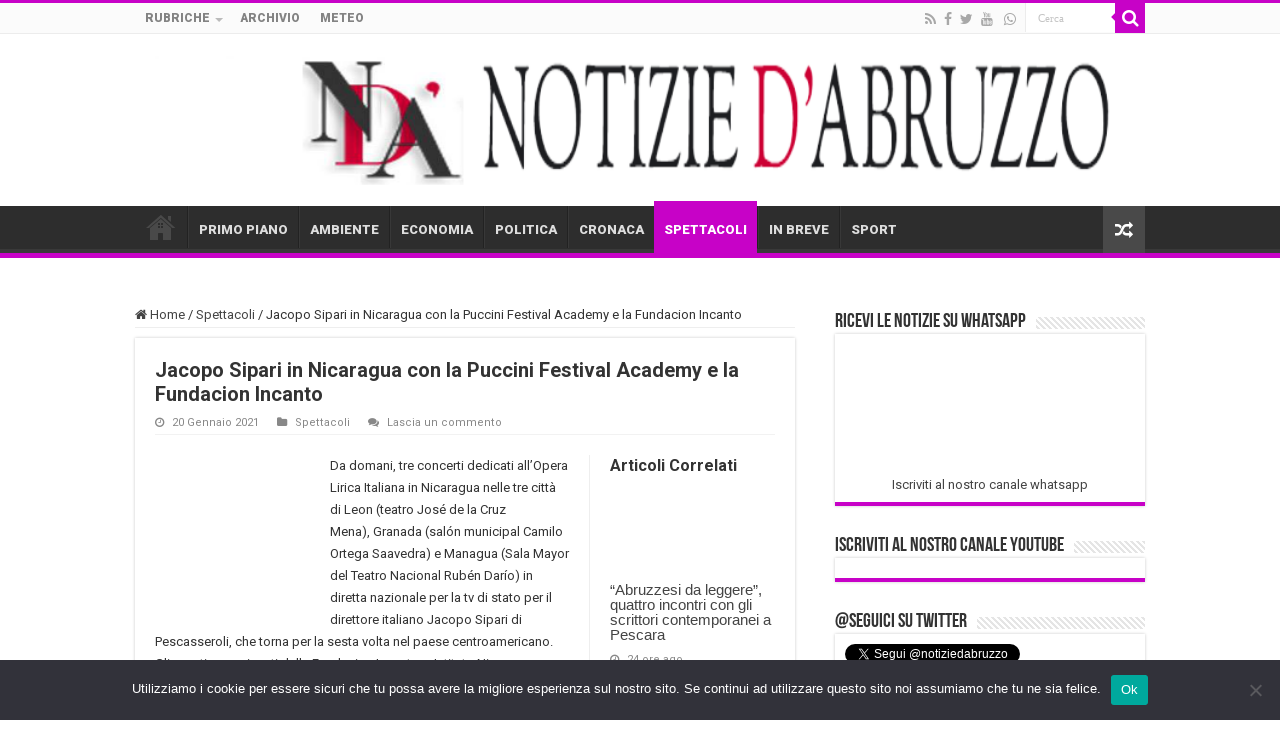

--- FILE ---
content_type: text/html; charset=UTF-8
request_url: https://www.notiziedabruzzo.it/spettacolo-abruzzo/jacopo-sipari-in-nicaragua-con-la-puccini-festival-academy-e-la-fundacion-incanto.html
body_size: 18594
content:
<!DOCTYPE html>
<html lang="it-IT" prefix="og: http://ogp.me/ns#">
<head>
<meta charset="UTF-8" />
<link rel="pingback" href="https://www.notiziedabruzzo.it/xmlrpc.php" />
<title>Jacopo Sipari in Nicaragua con la Puccini Festival Academy e la Fundacion Incanto &#8211; Notizie d&#039;Abruzzo</title>
<meta property="og:title" content="Jacopo Sipari in Nicaragua con la Puccini Festival Academy e la Fundacion Incanto - Notizie d&#039;Abruzzo"/>
<meta property="og:type" content="article"/>
<meta property="og:description" content="Da domani, tre concerti dedicati all’Opera Lirica Italiana in Nicaragua nelle tre città di Leon (tea"/>
<meta property="og:url" content="https://www.notiziedabruzzo.it/spettacolo-abruzzo/jacopo-sipari-in-nicaragua-con-la-puccini-festival-academy-e-la-fundacion-incanto.html"/>
<meta property="og:site_name" content="Notizie d&#039;Abruzzo"/>
<meta property="og:image" content="https://www.notiziedabruzzo.it/wp-content/uploads/2021/01/jacopo_sipari_2.jpg" />
<meta name='robots' content='max-image-preview:large' />
<link rel='dns-prefetch' href='//fonts.googleapis.com' />
<link rel="alternate" type="application/rss+xml" title="Notizie d&#039;Abruzzo &raquo; Feed" href="https://www.notiziedabruzzo.it/feed" />
<link rel="alternate" type="application/rss+xml" title="Notizie d&#039;Abruzzo &raquo; Feed dei commenti" href="https://www.notiziedabruzzo.it/comments/feed" />
<link rel="alternate" type="application/rss+xml" title="Notizie d&#039;Abruzzo &raquo; Jacopo Sipari in Nicaragua con la Puccini Festival Academy e la Fundacion Incanto Feed dei commenti" href="https://www.notiziedabruzzo.it/spettacolo-abruzzo/jacopo-sipari-in-nicaragua-con-la-puccini-festival-academy-e-la-fundacion-incanto.html/feed" />
<link rel="alternate" title="oEmbed (JSON)" type="application/json+oembed" href="https://www.notiziedabruzzo.it/wp-json/oembed/1.0/embed?url=https%3A%2F%2Fwww.notiziedabruzzo.it%2Fspettacolo-abruzzo%2Fjacopo-sipari-in-nicaragua-con-la-puccini-festival-academy-e-la-fundacion-incanto.html" />
<link rel="alternate" title="oEmbed (XML)" type="text/xml+oembed" href="https://www.notiziedabruzzo.it/wp-json/oembed/1.0/embed?url=https%3A%2F%2Fwww.notiziedabruzzo.it%2Fspettacolo-abruzzo%2Fjacopo-sipari-in-nicaragua-con-la-puccini-festival-academy-e-la-fundacion-incanto.html&#038;format=xml" />
<style id='wp-img-auto-sizes-contain-inline-css' type='text/css'>
img:is([sizes=auto i],[sizes^="auto," i]){contain-intrinsic-size:3000px 1500px}
/*# sourceURL=wp-img-auto-sizes-contain-inline-css */
</style>
<link rel='stylesheet' id='dashicons-css' href='https://www.notiziedabruzzo.it/wp-includes/css/dashicons.min.css' type='text/css' media='all' />
<link rel='stylesheet' id='post-views-counter-frontend-css' href='https://www.notiziedabruzzo.it/wp-content/plugins/post-views-counter/css/frontend.css' type='text/css' media='all' />
<style id='wp-emoji-styles-inline-css' type='text/css'>

	img.wp-smiley, img.emoji {
		display: inline !important;
		border: none !important;
		box-shadow: none !important;
		height: 1em !important;
		width: 1em !important;
		margin: 0 0.07em !important;
		vertical-align: -0.1em !important;
		background: none !important;
		padding: 0 !important;
	}
/*# sourceURL=wp-emoji-styles-inline-css */
</style>
<style id='wp-block-library-inline-css' type='text/css'>
:root{--wp-block-synced-color:#7a00df;--wp-block-synced-color--rgb:122,0,223;--wp-bound-block-color:var(--wp-block-synced-color);--wp-editor-canvas-background:#ddd;--wp-admin-theme-color:#007cba;--wp-admin-theme-color--rgb:0,124,186;--wp-admin-theme-color-darker-10:#006ba1;--wp-admin-theme-color-darker-10--rgb:0,107,160.5;--wp-admin-theme-color-darker-20:#005a87;--wp-admin-theme-color-darker-20--rgb:0,90,135;--wp-admin-border-width-focus:2px}@media (min-resolution:192dpi){:root{--wp-admin-border-width-focus:1.5px}}.wp-element-button{cursor:pointer}:root .has-very-light-gray-background-color{background-color:#eee}:root .has-very-dark-gray-background-color{background-color:#313131}:root .has-very-light-gray-color{color:#eee}:root .has-very-dark-gray-color{color:#313131}:root .has-vivid-green-cyan-to-vivid-cyan-blue-gradient-background{background:linear-gradient(135deg,#00d084,#0693e3)}:root .has-purple-crush-gradient-background{background:linear-gradient(135deg,#34e2e4,#4721fb 50%,#ab1dfe)}:root .has-hazy-dawn-gradient-background{background:linear-gradient(135deg,#faaca8,#dad0ec)}:root .has-subdued-olive-gradient-background{background:linear-gradient(135deg,#fafae1,#67a671)}:root .has-atomic-cream-gradient-background{background:linear-gradient(135deg,#fdd79a,#004a59)}:root .has-nightshade-gradient-background{background:linear-gradient(135deg,#330968,#31cdcf)}:root .has-midnight-gradient-background{background:linear-gradient(135deg,#020381,#2874fc)}:root{--wp--preset--font-size--normal:16px;--wp--preset--font-size--huge:42px}.has-regular-font-size{font-size:1em}.has-larger-font-size{font-size:2.625em}.has-normal-font-size{font-size:var(--wp--preset--font-size--normal)}.has-huge-font-size{font-size:var(--wp--preset--font-size--huge)}.has-text-align-center{text-align:center}.has-text-align-left{text-align:left}.has-text-align-right{text-align:right}.has-fit-text{white-space:nowrap!important}#end-resizable-editor-section{display:none}.aligncenter{clear:both}.items-justified-left{justify-content:flex-start}.items-justified-center{justify-content:center}.items-justified-right{justify-content:flex-end}.items-justified-space-between{justify-content:space-between}.screen-reader-text{border:0;clip-path:inset(50%);height:1px;margin:-1px;overflow:hidden;padding:0;position:absolute;width:1px;word-wrap:normal!important}.screen-reader-text:focus{background-color:#ddd;clip-path:none;color:#444;display:block;font-size:1em;height:auto;left:5px;line-height:normal;padding:15px 23px 14px;text-decoration:none;top:5px;width:auto;z-index:100000}html :where(.has-border-color){border-style:solid}html :where([style*=border-top-color]){border-top-style:solid}html :where([style*=border-right-color]){border-right-style:solid}html :where([style*=border-bottom-color]){border-bottom-style:solid}html :where([style*=border-left-color]){border-left-style:solid}html :where([style*=border-width]){border-style:solid}html :where([style*=border-top-width]){border-top-style:solid}html :where([style*=border-right-width]){border-right-style:solid}html :where([style*=border-bottom-width]){border-bottom-style:solid}html :where([style*=border-left-width]){border-left-style:solid}html :where(img[class*=wp-image-]){height:auto;max-width:100%}:where(figure){margin:0 0 1em}html :where(.is-position-sticky){--wp-admin--admin-bar--position-offset:var(--wp-admin--admin-bar--height,0px)}@media screen and (max-width:600px){html :where(.is-position-sticky){--wp-admin--admin-bar--position-offset:0px}}

/*# sourceURL=wp-block-library-inline-css */
</style><style id='wp-block-paragraph-inline-css' type='text/css'>
.is-small-text{font-size:.875em}.is-regular-text{font-size:1em}.is-large-text{font-size:2.25em}.is-larger-text{font-size:3em}.has-drop-cap:not(:focus):first-letter{float:left;font-size:8.4em;font-style:normal;font-weight:100;line-height:.68;margin:.05em .1em 0 0;text-transform:uppercase}body.rtl .has-drop-cap:not(:focus):first-letter{float:none;margin-left:.1em}p.has-drop-cap.has-background{overflow:hidden}:root :where(p.has-background){padding:1.25em 2.375em}:where(p.has-text-color:not(.has-link-color)) a{color:inherit}p.has-text-align-left[style*="writing-mode:vertical-lr"],p.has-text-align-right[style*="writing-mode:vertical-rl"]{rotate:180deg}
/*# sourceURL=https://www.notiziedabruzzo.it/wp-includes/blocks/paragraph/style.min.css */
</style>
<style id='global-styles-inline-css' type='text/css'>
:root{--wp--preset--aspect-ratio--square: 1;--wp--preset--aspect-ratio--4-3: 4/3;--wp--preset--aspect-ratio--3-4: 3/4;--wp--preset--aspect-ratio--3-2: 3/2;--wp--preset--aspect-ratio--2-3: 2/3;--wp--preset--aspect-ratio--16-9: 16/9;--wp--preset--aspect-ratio--9-16: 9/16;--wp--preset--color--black: #000000;--wp--preset--color--cyan-bluish-gray: #abb8c3;--wp--preset--color--white: #ffffff;--wp--preset--color--pale-pink: #f78da7;--wp--preset--color--vivid-red: #cf2e2e;--wp--preset--color--luminous-vivid-orange: #ff6900;--wp--preset--color--luminous-vivid-amber: #fcb900;--wp--preset--color--light-green-cyan: #7bdcb5;--wp--preset--color--vivid-green-cyan: #00d084;--wp--preset--color--pale-cyan-blue: #8ed1fc;--wp--preset--color--vivid-cyan-blue: #0693e3;--wp--preset--color--vivid-purple: #9b51e0;--wp--preset--gradient--vivid-cyan-blue-to-vivid-purple: linear-gradient(135deg,rgb(6,147,227) 0%,rgb(155,81,224) 100%);--wp--preset--gradient--light-green-cyan-to-vivid-green-cyan: linear-gradient(135deg,rgb(122,220,180) 0%,rgb(0,208,130) 100%);--wp--preset--gradient--luminous-vivid-amber-to-luminous-vivid-orange: linear-gradient(135deg,rgb(252,185,0) 0%,rgb(255,105,0) 100%);--wp--preset--gradient--luminous-vivid-orange-to-vivid-red: linear-gradient(135deg,rgb(255,105,0) 0%,rgb(207,46,46) 100%);--wp--preset--gradient--very-light-gray-to-cyan-bluish-gray: linear-gradient(135deg,rgb(238,238,238) 0%,rgb(169,184,195) 100%);--wp--preset--gradient--cool-to-warm-spectrum: linear-gradient(135deg,rgb(74,234,220) 0%,rgb(151,120,209) 20%,rgb(207,42,186) 40%,rgb(238,44,130) 60%,rgb(251,105,98) 80%,rgb(254,248,76) 100%);--wp--preset--gradient--blush-light-purple: linear-gradient(135deg,rgb(255,206,236) 0%,rgb(152,150,240) 100%);--wp--preset--gradient--blush-bordeaux: linear-gradient(135deg,rgb(254,205,165) 0%,rgb(254,45,45) 50%,rgb(107,0,62) 100%);--wp--preset--gradient--luminous-dusk: linear-gradient(135deg,rgb(255,203,112) 0%,rgb(199,81,192) 50%,rgb(65,88,208) 100%);--wp--preset--gradient--pale-ocean: linear-gradient(135deg,rgb(255,245,203) 0%,rgb(182,227,212) 50%,rgb(51,167,181) 100%);--wp--preset--gradient--electric-grass: linear-gradient(135deg,rgb(202,248,128) 0%,rgb(113,206,126) 100%);--wp--preset--gradient--midnight: linear-gradient(135deg,rgb(2,3,129) 0%,rgb(40,116,252) 100%);--wp--preset--font-size--small: 13px;--wp--preset--font-size--medium: 20px;--wp--preset--font-size--large: 36px;--wp--preset--font-size--x-large: 42px;--wp--preset--spacing--20: 0.44rem;--wp--preset--spacing--30: 0.67rem;--wp--preset--spacing--40: 1rem;--wp--preset--spacing--50: 1.5rem;--wp--preset--spacing--60: 2.25rem;--wp--preset--spacing--70: 3.38rem;--wp--preset--spacing--80: 5.06rem;--wp--preset--shadow--natural: 6px 6px 9px rgba(0, 0, 0, 0.2);--wp--preset--shadow--deep: 12px 12px 50px rgba(0, 0, 0, 0.4);--wp--preset--shadow--sharp: 6px 6px 0px rgba(0, 0, 0, 0.2);--wp--preset--shadow--outlined: 6px 6px 0px -3px rgb(255, 255, 255), 6px 6px rgb(0, 0, 0);--wp--preset--shadow--crisp: 6px 6px 0px rgb(0, 0, 0);}:where(.is-layout-flex){gap: 0.5em;}:where(.is-layout-grid){gap: 0.5em;}body .is-layout-flex{display: flex;}.is-layout-flex{flex-wrap: wrap;align-items: center;}.is-layout-flex > :is(*, div){margin: 0;}body .is-layout-grid{display: grid;}.is-layout-grid > :is(*, div){margin: 0;}:where(.wp-block-columns.is-layout-flex){gap: 2em;}:where(.wp-block-columns.is-layout-grid){gap: 2em;}:where(.wp-block-post-template.is-layout-flex){gap: 1.25em;}:where(.wp-block-post-template.is-layout-grid){gap: 1.25em;}.has-black-color{color: var(--wp--preset--color--black) !important;}.has-cyan-bluish-gray-color{color: var(--wp--preset--color--cyan-bluish-gray) !important;}.has-white-color{color: var(--wp--preset--color--white) !important;}.has-pale-pink-color{color: var(--wp--preset--color--pale-pink) !important;}.has-vivid-red-color{color: var(--wp--preset--color--vivid-red) !important;}.has-luminous-vivid-orange-color{color: var(--wp--preset--color--luminous-vivid-orange) !important;}.has-luminous-vivid-amber-color{color: var(--wp--preset--color--luminous-vivid-amber) !important;}.has-light-green-cyan-color{color: var(--wp--preset--color--light-green-cyan) !important;}.has-vivid-green-cyan-color{color: var(--wp--preset--color--vivid-green-cyan) !important;}.has-pale-cyan-blue-color{color: var(--wp--preset--color--pale-cyan-blue) !important;}.has-vivid-cyan-blue-color{color: var(--wp--preset--color--vivid-cyan-blue) !important;}.has-vivid-purple-color{color: var(--wp--preset--color--vivid-purple) !important;}.has-black-background-color{background-color: var(--wp--preset--color--black) !important;}.has-cyan-bluish-gray-background-color{background-color: var(--wp--preset--color--cyan-bluish-gray) !important;}.has-white-background-color{background-color: var(--wp--preset--color--white) !important;}.has-pale-pink-background-color{background-color: var(--wp--preset--color--pale-pink) !important;}.has-vivid-red-background-color{background-color: var(--wp--preset--color--vivid-red) !important;}.has-luminous-vivid-orange-background-color{background-color: var(--wp--preset--color--luminous-vivid-orange) !important;}.has-luminous-vivid-amber-background-color{background-color: var(--wp--preset--color--luminous-vivid-amber) !important;}.has-light-green-cyan-background-color{background-color: var(--wp--preset--color--light-green-cyan) !important;}.has-vivid-green-cyan-background-color{background-color: var(--wp--preset--color--vivid-green-cyan) !important;}.has-pale-cyan-blue-background-color{background-color: var(--wp--preset--color--pale-cyan-blue) !important;}.has-vivid-cyan-blue-background-color{background-color: var(--wp--preset--color--vivid-cyan-blue) !important;}.has-vivid-purple-background-color{background-color: var(--wp--preset--color--vivid-purple) !important;}.has-black-border-color{border-color: var(--wp--preset--color--black) !important;}.has-cyan-bluish-gray-border-color{border-color: var(--wp--preset--color--cyan-bluish-gray) !important;}.has-white-border-color{border-color: var(--wp--preset--color--white) !important;}.has-pale-pink-border-color{border-color: var(--wp--preset--color--pale-pink) !important;}.has-vivid-red-border-color{border-color: var(--wp--preset--color--vivid-red) !important;}.has-luminous-vivid-orange-border-color{border-color: var(--wp--preset--color--luminous-vivid-orange) !important;}.has-luminous-vivid-amber-border-color{border-color: var(--wp--preset--color--luminous-vivid-amber) !important;}.has-light-green-cyan-border-color{border-color: var(--wp--preset--color--light-green-cyan) !important;}.has-vivid-green-cyan-border-color{border-color: var(--wp--preset--color--vivid-green-cyan) !important;}.has-pale-cyan-blue-border-color{border-color: var(--wp--preset--color--pale-cyan-blue) !important;}.has-vivid-cyan-blue-border-color{border-color: var(--wp--preset--color--vivid-cyan-blue) !important;}.has-vivid-purple-border-color{border-color: var(--wp--preset--color--vivid-purple) !important;}.has-vivid-cyan-blue-to-vivid-purple-gradient-background{background: var(--wp--preset--gradient--vivid-cyan-blue-to-vivid-purple) !important;}.has-light-green-cyan-to-vivid-green-cyan-gradient-background{background: var(--wp--preset--gradient--light-green-cyan-to-vivid-green-cyan) !important;}.has-luminous-vivid-amber-to-luminous-vivid-orange-gradient-background{background: var(--wp--preset--gradient--luminous-vivid-amber-to-luminous-vivid-orange) !important;}.has-luminous-vivid-orange-to-vivid-red-gradient-background{background: var(--wp--preset--gradient--luminous-vivid-orange-to-vivid-red) !important;}.has-very-light-gray-to-cyan-bluish-gray-gradient-background{background: var(--wp--preset--gradient--very-light-gray-to-cyan-bluish-gray) !important;}.has-cool-to-warm-spectrum-gradient-background{background: var(--wp--preset--gradient--cool-to-warm-spectrum) !important;}.has-blush-light-purple-gradient-background{background: var(--wp--preset--gradient--blush-light-purple) !important;}.has-blush-bordeaux-gradient-background{background: var(--wp--preset--gradient--blush-bordeaux) !important;}.has-luminous-dusk-gradient-background{background: var(--wp--preset--gradient--luminous-dusk) !important;}.has-pale-ocean-gradient-background{background: var(--wp--preset--gradient--pale-ocean) !important;}.has-electric-grass-gradient-background{background: var(--wp--preset--gradient--electric-grass) !important;}.has-midnight-gradient-background{background: var(--wp--preset--gradient--midnight) !important;}.has-small-font-size{font-size: var(--wp--preset--font-size--small) !important;}.has-medium-font-size{font-size: var(--wp--preset--font-size--medium) !important;}.has-large-font-size{font-size: var(--wp--preset--font-size--large) !important;}.has-x-large-font-size{font-size: var(--wp--preset--font-size--x-large) !important;}
/*# sourceURL=global-styles-inline-css */
</style>

<style id='classic-theme-styles-inline-css' type='text/css'>
/*! This file is auto-generated */
.wp-block-button__link{color:#fff;background-color:#32373c;border-radius:9999px;box-shadow:none;text-decoration:none;padding:calc(.667em + 2px) calc(1.333em + 2px);font-size:1.125em}.wp-block-file__button{background:#32373c;color:#fff;text-decoration:none}
/*# sourceURL=/wp-includes/css/classic-themes.min.css */
</style>
<link rel='stylesheet' id='cookie-notice-front-css' href='https://www.notiziedabruzzo.it/wp-content/plugins/cookie-notice/css/front.min.css' type='text/css' media='all' />
<link rel='stylesheet' id='tie-style-css' href='https://www.notiziedabruzzo.it/wp-content/themes/sahifa/style.css' type='text/css' media='all' />
<link rel='stylesheet' id='tie-ilightbox-skin-css' href='https://www.notiziedabruzzo.it/wp-content/themes/sahifa/css/ilightbox/dark-skin/skin.css' type='text/css' media='all' />
<link rel='stylesheet' id='Roboto-css' href='https://fonts.googleapis.com/css?family=Roboto%3A100%2C100italic%2C300%2C300italic%2Cregular%2Citalic%2C500%2C500italic%2C700%2C700italic%2C900%2C900italic' type='text/css' media='all' />
<script type="text/javascript" src="https://www.notiziedabruzzo.it/wp-includes/js/jquery/jquery.min.js" id="jquery-core-js"></script>
<script type="text/javascript" src="https://www.notiziedabruzzo.it/wp-includes/js/jquery/jquery-migrate.min.js" id="jquery-migrate-js"></script>
<script type="text/javascript" id="cforms2-js-extra">
/* <![CDATA[ */
var cforms2_ajax = {"url":"https://www.notiziedabruzzo.it/wp-admin/admin-ajax.php","nonces":{"submitcform":"eee4bd305a"}};
//# sourceURL=cforms2-js-extra
/* ]]> */
</script>
<script type="text/javascript" src="https://www.notiziedabruzzo.it/wp-content/plugins/cforms2/js/cforms.js" id="cforms2-js"></script>
<script type="text/javascript" id="cookie-notice-front-js-before">
/* <![CDATA[ */
var cnArgs = {"ajaxUrl":"https:\/\/www.notiziedabruzzo.it\/wp-admin\/admin-ajax.php","nonce":"a367cc8ceb","hideEffect":"fade","position":"bottom","onScroll":false,"onScrollOffset":100,"onClick":false,"cookieName":"cookie_notice_accepted","cookieTime":2592000,"cookieTimeRejected":2592000,"globalCookie":false,"redirection":false,"cache":false,"revokeCookies":false,"revokeCookiesOpt":"automatic"};

//# sourceURL=cookie-notice-front-js-before
/* ]]> */
</script>
<script type="text/javascript" src="https://www.notiziedabruzzo.it/wp-content/plugins/cookie-notice/js/front.min.js" id="cookie-notice-front-js"></script>
<link rel="https://api.w.org/" href="https://www.notiziedabruzzo.it/wp-json/" /><link rel="alternate" title="JSON" type="application/json" href="https://www.notiziedabruzzo.it/wp-json/wp/v2/posts/35257" /><link rel="EditURI" type="application/rsd+xml" title="RSD" href="https://www.notiziedabruzzo.it/xmlrpc.php?rsd" />
<meta name="generator" content="WordPress 6.9" />
<link rel="canonical" href="https://www.notiziedabruzzo.it/spettacolo-abruzzo/jacopo-sipari-in-nicaragua-con-la-puccini-festival-academy-e-la-fundacion-incanto.html" />
<link rel='shortlink' href='https://www.notiziedabruzzo.it/?p=35257' />
<link rel="shortcut icon" href="https://www.notiziedabruzzo.it/wp-content/uploads/2020/06/favicon.ico" title="Favicon" />
<!--[if IE]>
<script type="text/javascript">jQuery(document).ready(function (){ jQuery(".menu-item").has("ul").children("a").attr("aria-haspopup", "true");});</script>
<![endif]-->
<!--[if lt IE 9]>
<script src="https://www.notiziedabruzzo.it/wp-content/themes/sahifa/js/html5.js"></script>
<script src="https://www.notiziedabruzzo.it/wp-content/themes/sahifa/js/selectivizr-min.js"></script>
<![endif]-->
<!--[if IE 9]>
<link rel="stylesheet" type="text/css" media="all" href="https://www.notiziedabruzzo.it/wp-content/themes/sahifa/css/ie9.css" />
<![endif]-->
<!--[if IE 8]>
<link rel="stylesheet" type="text/css" media="all" href="https://www.notiziedabruzzo.it/wp-content/themes/sahifa/css/ie8.css" />
<![endif]-->
<!--[if IE 7]>
<link rel="stylesheet" type="text/css" media="all" href="https://www.notiziedabruzzo.it/wp-content/themes/sahifa/css/ie7.css" />
<![endif]-->

<meta http-equiv="X-UA-Compatible" content="IE=edge,chrome=1" />
<meta name="viewport" content="width=device-width, initial-scale=1.0" />
<link rel="apple-touch-icon" sizes="144x144" href="https://www.notiziedabruzzo.it/wp-content/uploads/2020/06/apple-touch-icon.png" />
<link rel="apple-touch-icon" sizes="120x120" href="https://www.notiziedabruzzo.it/wp-content/uploads/2020/06/apple-touch-icon.png" />
<link rel="apple-touch-icon" sizes="72x72" href="https://www.notiziedabruzzo.it/wp-content/uploads/2020/06/apple-touch-icon.png" />
<link rel="apple-touch-icon" href="https://www.notiziedabruzzo.it/wp-content/uploads/2020/06/apple-touch-icon.png" />

<script id="mcjs">!function(c,h,i,m,p){m=c.createElement(h),p=c.getElementsByTagName(h)[0],m.async=1,m.src=i,p.parentNode.insertBefore(m,p)}(document,"script","https://chimpstatic.com/mcjs-connected/js/users/80defedd921822aba5d79a2aa/2abef4dea5cf92cc075061498.js");</script>

<style type="text/css" media="screen">

body{
	font-family: 'Roboto';
}
.top-nav, .top-nav ul li a {
	font-family: 'Roboto';
	font-weight: bolder;
}
#main-nav, #main-nav ul li a{
	font-family: 'Roboto';
	font-weight: bolder;
}
.breaking-news span.breaking-news-title{
	font-family: 'Roboto';
	font-weight: bolder;
}
.page-title{
	font-family: 'Roboto';
	font-size : 12px;
	font-weight: bolder;
}
.post-title{
	font-family: 'Roboto';
	font-size : 12px;
	font-weight: bold;
	font-style: normal;
}
h2.post-box-title, h2.post-box-title a{
	font-family: 'Roboto';
	font-weight: bold;
}
h3.post-box-title, h3.post-box-title a{
	font-family: 'Roboto';
	font-weight: bold;
}
body.single .entry, body.page .entry{
	font-family: 'Roboto';
	font-weight: normal;
}
#featured-posts .featured-title h2 a{
	font-family: 'Roboto';
	font-weight: bolder;
}
.ei-title h2, .slider-caption h2 a, .content .slider-caption h2 a, .slider-caption h2, .content .slider-caption h2, .content .ei-title h2{
	font-weight: bold;
	font-style: normal;
}
.cat-box-title h2, .cat-box-title h2 a, .block-head h3, #respond h3, #comments-title, h2.review-box-header, .woocommerce-tabs .entry-content h2, .woocommerce .related.products h2, .entry .woocommerce h2, .woocommerce-billing-fields h3, .woocommerce-shipping-fields h3, #order_review_heading, #bbpress-forums fieldset.bbp-form legend, #buddypress .item-body h4, #buddypress #item-body h4{
	font-family: 'Roboto';
	font-size : 16px;
	font-weight: bolder;
}
#main-nav,
.cat-box-content,
#sidebar .widget-container,
.post-listing,
#commentform {
	border-bottom-color: #db483d;
}

.search-block .search-button,
#topcontrol,
#main-nav ul li.current-menu-item a,
#main-nav ul li.current-menu-item a:hover,
#main-nav ul li.current_page_parent a,
#main-nav ul li.current_page_parent a:hover,
#main-nav ul li.current-menu-parent a,
#main-nav ul li.current-menu-parent a:hover,
#main-nav ul li.current-page-ancestor a,
#main-nav ul li.current-page-ancestor a:hover,
.pagination span.current,
.share-post span.share-text,
.flex-control-paging li a.flex-active,
.ei-slider-thumbs li.ei-slider-element,
.review-percentage .review-item span span,
.review-final-score,
.button,
a.button,
a.more-link,
#main-content input[type="submit"],
.form-submit #submit,
#login-form .login-button,
.widget-feedburner .feedburner-subscribe,
input[type="submit"],
#buddypress button,
#buddypress a.button,
#buddypress input[type=submit],
#buddypress input[type=reset],
#buddypress ul.button-nav li a,
#buddypress div.generic-button a,
#buddypress .comment-reply-link,
#buddypress div.item-list-tabs ul li a span,
#buddypress div.item-list-tabs ul li.selected a,
#buddypress div.item-list-tabs ul li.current a,
#buddypress #members-directory-form div.item-list-tabs ul li.selected span,
#members-list-options a.selected,
#groups-list-options a.selected,
body.dark-skin #buddypress div.item-list-tabs ul li a span,
body.dark-skin #buddypress div.item-list-tabs ul li.selected a,
body.dark-skin #buddypress div.item-list-tabs ul li.current a,
body.dark-skin #members-list-options a.selected,
body.dark-skin #groups-list-options a.selected,
.search-block-large .search-button,
#featured-posts .flex-next:hover,
#featured-posts .flex-prev:hover,
a.tie-cart span.shooping-count,
.woocommerce span.onsale,
.woocommerce-page span.onsale ,
.woocommerce .widget_price_filter .ui-slider .ui-slider-handle,
.woocommerce-page .widget_price_filter .ui-slider .ui-slider-handle,
#check-also-close,
a.post-slideshow-next,
a.post-slideshow-prev,
.widget_price_filter .ui-slider .ui-slider-handle,
.quantity .minus:hover,
.quantity .plus:hover,
.mejs-container .mejs-controls .mejs-time-rail .mejs-time-current,
#reading-position-indicator  {
	background-color:#db483d;
}

::-webkit-scrollbar-thumb{
	background-color:#db483d !important;
}

#theme-footer,
#theme-header,
.top-nav ul li.current-menu-item:before,
#main-nav .menu-sub-content ,
#main-nav ul ul,
#check-also-box {
	border-top-color: #db483d;
}

.search-block:after {
	border-right-color:#db483d;
}

body.rtl .search-block:after {
	border-left-color:#db483d;
}

#main-nav ul > li.menu-item-has-children:hover > a:after,
#main-nav ul > li.mega-menu:hover > a:after {
	border-color:transparent transparent #db483d;
}

.widget.timeline-posts li a:hover,
.widget.timeline-posts li a:hover span.tie-date {
	color: #db483d;
}

.widget.timeline-posts li a:hover span.tie-date:before {
	background: #db483d;
	border-color: #db483d;
}

#order_review,
#order_review_heading {
	border-color: #db483d;
}


.social-icons.social-colored .fa-whatsapp:before {
	background: #4ea100 ;
}

.tie-cat-20 a.more-link {background-color:#028c2b;}
.tie-cat-20 .cat-box-content {border-bottom-color:#028c2b; }
			
.tie-cat-10 a.more-link {background-color:#ff6e0d;}
.tie-cat-10 .cat-box-content {border-bottom-color:#ff6e0d; }
			
.tie-cat-3 a.more-link {background-color:#3666f7;}
.tie-cat-3 .cat-box-content {border-bottom-color:#3666f7; }
			
.tie-cat-6 a.more-link {background-color:#ebbe09;}
.tie-cat-6 .cat-box-content {border-bottom-color:#ebbe09; }
			
.tie-cat-12 a.more-link {background-color:#c702c7;}
.tie-cat-12 .cat-box-content {border-bottom-color:#c702c7; }
			
.tie-cat-5 a.more-link {background-color:#d44508;}
.tie-cat-5 .cat-box-content {border-bottom-color:#d44508; }
			
.tie-cat-2 a.more-link {background-color:#25b0fa;}
.tie-cat-2 .cat-box-content {border-bottom-color:#25b0fa; }
			
.tie-cat-37 a.more-link {background-color:#f09ef0;}
.tie-cat-37 .cat-box-content {border-bottom-color:#f09ef0; }
			
.tie-cat-17 a.more-link {background-color:#f09ef0;}
.tie-cat-17 .cat-box-content {border-bottom-color:#f09ef0; }
			#main-nav,
.cat-box-content,
#sidebar .widget-container,
.post-listing,
#commentform {
	border-bottom-color: #c702c7;
}

.search-block .search-button,
#topcontrol,
#main-nav ul li.current-menu-item a,
#main-nav ul li.current-menu-item a:hover,
#main-nav ul li.current_page_parent a,
#main-nav ul li.current_page_parent a:hover,
#main-nav ul li.current-menu-parent a,
#main-nav ul li.current-menu-parent a:hover,
#main-nav ul li.current-page-ancestor a,
#main-nav ul li.current-page-ancestor a:hover,
.pagination span.current,
.share-post span.share-text,
.flex-control-paging li a.flex-active,
.ei-slider-thumbs li.ei-slider-element,
.review-percentage .review-item span span,
.review-final-score,
.button,
a.button,
a.more-link,
#main-content input[type="submit"],
.form-submit #submit,
#login-form .login-button,
.widget-feedburner .feedburner-subscribe,
input[type="submit"],
#buddypress button,
#buddypress a.button,
#buddypress input[type=submit],
#buddypress input[type=reset],
#buddypress ul.button-nav li a,
#buddypress div.generic-button a,
#buddypress .comment-reply-link,
#buddypress div.item-list-tabs ul li a span,
#buddypress div.item-list-tabs ul li.selected a,
#buddypress div.item-list-tabs ul li.current a,
#buddypress #members-directory-form div.item-list-tabs ul li.selected span,
#members-list-options a.selected,
#groups-list-options a.selected,
body.dark-skin #buddypress div.item-list-tabs ul li a span,
body.dark-skin #buddypress div.item-list-tabs ul li.selected a,
body.dark-skin #buddypress div.item-list-tabs ul li.current a,
body.dark-skin #members-list-options a.selected,
body.dark-skin #groups-list-options a.selected,
.search-block-large .search-button,
#featured-posts .flex-next:hover,
#featured-posts .flex-prev:hover,
a.tie-cart span.shooping-count,
.woocommerce span.onsale,
.woocommerce-page span.onsale ,
.woocommerce .widget_price_filter .ui-slider .ui-slider-handle,
.woocommerce-page .widget_price_filter .ui-slider .ui-slider-handle,
#check-also-close,
a.post-slideshow-next,
a.post-slideshow-prev,
.widget_price_filter .ui-slider .ui-slider-handle,
.quantity .minus:hover,
.quantity .plus:hover,
.mejs-container .mejs-controls .mejs-time-rail .mejs-time-current,
#reading-position-indicator  {
	background-color:#c702c7;
}

::-webkit-scrollbar-thumb{
	background-color:#c702c7 !important;
}

#theme-footer,
#theme-header,
.top-nav ul li.current-menu-item:before,
#main-nav .menu-sub-content ,
#main-nav ul ul,
#check-also-box {
	border-top-color: #c702c7;
}

.search-block:after {
	border-right-color:#c702c7;
}

body.rtl .search-block:after {
	border-left-color:#c702c7;
}

#main-nav ul > li.menu-item-has-children:hover > a:after,
#main-nav ul > li.mega-menu:hover > a:after {
	border-color:transparent transparent #c702c7;
}

.widget.timeline-posts li a:hover,
.widget.timeline-posts li a:hover span.tie-date {
	color: #c702c7;
}

.widget.timeline-posts li a:hover span.tie-date:before {
	background: #c702c7;
	border-color: #c702c7;
}

#order_review,
#order_review_heading {
	border-color: #c702c7;
}


#nav_menu-2,
#nav_menu-3
{
 text-transform: uppercase;
}

.footer-bottom .alignleft
{
  line-height: 140%;
}

::selection {
    background: #78b82a;
}

.column2 li.other-news, .list-box li.other-news,
.wide-box li {
    border-bottom: 1px solid #666;
}

#theme-header.full-logo .logo {
    margin: 20px !important;
}
.cat-box-title h2 {
  float: none;
  text-align: center;
  text-transform: uppercase;
  font-size:20px;
}
#custom_html-3
{
 text-align:center;
}
.post-title
{
 font-size:20px;
}

.social-icons.social-colored .fa-linkedin::before, .social-linkedin, .author-social a.social-linkedin:hover {
    background: #4ea100;
}</style>

		<script type="text/javascript">
			/* <![CDATA[ */
				var sf_position = '0';
				var sf_templates = "<a href=\"{search_url_escaped}\">Guarda tutti i risultati<\/a>";
				var sf_input = '.search-live';
				jQuery(document).ready(function(){
					jQuery(sf_input).ajaxyLiveSearch({"expand":false,"searchUrl":"https:\/\/www.notiziedabruzzo.it\/?s=%s","text":"Search","delay":500,"iwidth":180,"width":315,"ajaxUrl":"https:\/\/www.notiziedabruzzo.it\/wp-admin\/admin-ajax.php","rtl":0});
					jQuery(".live-search_ajaxy-selective-input").keyup(function() {
						var width = jQuery(this).val().length * 8;
						if(width < 50) {
							width = 50;
						}
						jQuery(this).width(width);
					});
					jQuery(".live-search_ajaxy-selective-search").click(function() {
						jQuery(this).find(".live-search_ajaxy-selective-input").focus();
					});
					jQuery(".live-search_ajaxy-selective-close").click(function() {
						jQuery(this).parent().remove();
					});
				});
			/* ]]> */
		</script>
		<noscript><style>.lazyload[data-src]{display:none !important;}</style></noscript><style>.lazyload{background-image:none !important;}.lazyload:before{background-image:none !important;}</style>
<!-- Matomo -->
<script>
  var _paq = window._paq = window._paq || [];
  /* tracker methods like "setCustomDimension" should be called before "trackPageView" */
  _paq.push(['trackPageView']);
  _paq.push(['enableLinkTracking']);
  (function() {
    var u="//met.gianlucascerni.net/";
    _paq.push(['setTrackerUrl', u+'matomo.php']);
    _paq.push(['setSiteId', '1']);
    var d=document, g=d.createElement('script'), s=d.getElementsByTagName('script')[0];
    g.async=true; g.src=u+'matomo.js'; s.parentNode.insertBefore(g,s);
  })();
</script>
<!-- End Matomo Code -->

</head>
<body id="top" class="wp-singular post-template-default single single-post postid-35257 single-format-standard wp-theme-sahifa cookies-not-set lazy-enabled">

<div class="wrapper-outer">

	<div class="background-cover"></div>

	<aside id="slide-out">

			<div class="search-mobile">
			<form method="get" id="searchform-mobile" action="https://www.notiziedabruzzo.it/">
				<button class="search-button" type="submit" value="Cerca"><i class="fa fa-search"></i></button>
				<input type="text" id="s-mobile" name="s" title="Cerca" value="Cerca" onfocus="if (this.value == 'Cerca') {this.value = '';}" onblur="if (this.value == '') {this.value = 'Cerca';}"  />
			</form>
		</div><!-- .search-mobile /-->
	
			<div class="social-icons">
		<a class="ttip-none" title="Rss" href="https://www.notiziedabruzzo.it/feed" target="_blank"><i class="fa fa-rss"></i></a><a class="ttip-none" title="Facebook" href="https://www.facebook.com/notiziedabruzzo/" target="_blank"><i class="fa fa-facebook"></i></a><a class="ttip-none" title="Twitter" href="https://twitter.com/notiziedabruzzo" target="_blank"><i class="fa fa-twitter"></i></a><a class="ttip-none" title="Youtube" href="https://www.youtube.com/channel/UCGxTt92Gl_t1Bf0H5Cafhjw" target="_blank"><i class="fa fa-youtube"></i></a>
		<a class="ttip-none"  title="Ricevi notizie via Whatsapp" href="https://www.notiziedabruzzo.it/iscriviti-al-gruppo-whatsapp" target="_blank"><i class="fa fa-whatsapp"></i></a>	</div>

	
		<div id="mobile-menu" ></div>
	</aside><!-- #slide-out /-->

		<div id="wrapper" class="wide-layout">
		<div class="inner-wrapper">

		<header id="theme-header" class="theme-header full-logo">
						<div id="top-nav" class="top-nav">
				<div class="container">

			
				<div class="top-menu"><ul id="menu-top-menu" class="menu"><li id="menu-item-22936" class="menu-item menu-item-type-custom menu-item-object-custom menu-item-has-children menu-item-22936"><a href="#">RUBRICHE</a>
<ul class="sub-menu">
	<li id="menu-item-23117" class="menu-item menu-item-type-taxonomy menu-item-object-category menu-item-23117"><a href="https://www.notiziedabruzzo.it/cat/medicina-umana-salvare-la-memoria">MEDICINA UMANA, SALVARE LA MEMORIA</a></li>
	<li id="menu-item-23113" class="menu-item menu-item-type-taxonomy menu-item-object-category menu-item-23113"><a href="https://www.notiziedabruzzo.it/cat/storie">LE STORIE</a></li>
	<li id="menu-item-23114" class="menu-item menu-item-type-taxonomy menu-item-object-category menu-item-23114"><a href="https://www.notiziedabruzzo.it/cat/idee">LE IDEE</a></li>
	<li id="menu-item-23112" class="menu-item menu-item-type-taxonomy menu-item-object-category menu-item-23112"><a href="https://www.notiziedabruzzo.it/cat/osservatorio">L&#8217;OSSERVATORIO</a></li>
	<li id="menu-item-23118" class="menu-item menu-item-type-taxonomy menu-item-object-category menu-item-23118"><a href="https://www.notiziedabruzzo.it/cat/incredibile-ma-vero">INCREDIBILE MA VERO</a></li>
	<li id="menu-item-23116" class="menu-item menu-item-type-taxonomy menu-item-object-category menu-item-23116"><a href="https://www.notiziedabruzzo.it/cat/difesa-degli-animali">LA NOSTRA ARCA</a></li>
</ul>
</li>
<li id="menu-item-23120" class="menu-item menu-item-type-custom menu-item-object-custom menu-item-23120"><a href="https://archivio.notiziedabruzzo.it/">ARCHIVIO</a></li>
<li id="menu-item-23119" class="menu-item menu-item-type-custom menu-item-object-custom menu-item-23119"><a href="https://www.ilmeteo.it/meteo/Pescara">METEO</a></li>
</ul></div>
						<div class="search-block">
						<form method="get" id="searchform-header" action="https://www.notiziedabruzzo.it/">
							<button class="search-button" type="submit" value="Cerca"><i class="fa fa-search"></i></button>
							<input class="search-live" type="text" id="s-header" name="s" title="Cerca" value="Cerca" onfocus="if (this.value == 'Cerca') {this.value = '';}" onblur="if (this.value == '') {this.value = 'Cerca';}"  />
						</form>
					</div><!-- .search-block /-->
			<div class="social-icons">
		<a class="ttip-none" title="Rss" href="https://www.notiziedabruzzo.it/feed" target="_blank"><i class="fa fa-rss"></i></a><a class="ttip-none" title="Facebook" href="https://www.facebook.com/notiziedabruzzo/" target="_blank"><i class="fa fa-facebook"></i></a><a class="ttip-none" title="Twitter" href="https://twitter.com/notiziedabruzzo" target="_blank"><i class="fa fa-twitter"></i></a><a class="ttip-none" title="Youtube" href="https://www.youtube.com/channel/UCGxTt92Gl_t1Bf0H5Cafhjw" target="_blank"><i class="fa fa-youtube"></i></a>
		<a class="ttip-none"  title="Ricevi notizie via Whatsapp" href="https://www.notiziedabruzzo.it/iscriviti-al-gruppo-whatsapp" target="_blank"><i class="fa fa-whatsapp"></i></a>	</div>

	
	
				</div><!-- .container /-->
			</div><!-- .top-menu /-->
			
		<div class="header-content">

					<a id="slide-out-open" class="slide-out-open" href="#"><span></span></a>
		
			<div class="logo" style=" margin-top:15px; margin-bottom:15px;">
			<h2>								<a title="Notizie d&#039;Abruzzo" href="https://www.notiziedabruzzo.it/">
					<img src="[data-uri]" alt="Notizie d&#039;Abruzzo" data-src="https://www.notiziedabruzzo.it/wp-content/uploads/2020/07/logo_scritta_notizie-1.png" decoding="async" class="lazyload" /><noscript><img src="https://www.notiziedabruzzo.it/wp-content/uploads/2020/07/logo_scritta_notizie-1.png" alt="Notizie d&#039;Abruzzo" data-eio="l" /></noscript><strong>Notizie d&#039;Abruzzo le notizie della tua regione</strong>
				</a>
			</h2>			</div><!-- .logo /-->
						<div class="clear"></div>

		</div>
													<nav id="main-nav" class="fixed-enabled">
				<div class="container">

				
					<div class="main-menu"><ul id="menu-main-menu" class="menu"><li id="menu-item-22959" class="menu-item menu-item-type-custom menu-item-object-custom menu-item-home menu-item-22959"><a href="https://www.notiziedabruzzo.it">HOME</a></li>
<li id="menu-item-23104" class="menu-item menu-item-type-taxonomy menu-item-object-category menu-item-23104"><a href="https://www.notiziedabruzzo.it/cat/primo-piano">PRIMO PIANO</a></li>
<li id="menu-item-23109" class="menu-item menu-item-type-taxonomy menu-item-object-category menu-item-23109"><a href="https://www.notiziedabruzzo.it/cat/ambiente">AMBIENTE</a></li>
<li id="menu-item-23106" class="menu-item menu-item-type-taxonomy menu-item-object-category menu-item-23106"><a href="https://www.notiziedabruzzo.it/cat/economia-abruzzo">ECONOMIA</a></li>
<li id="menu-item-23096" class="menu-item menu-item-type-taxonomy menu-item-object-category menu-item-23096"><a href="https://www.notiziedabruzzo.it/cat/politica-abruzzo">POLITICA</a></li>
<li id="menu-item-23128" class="menu-item menu-item-type-taxonomy menu-item-object-category menu-item-23128"><a href="https://www.notiziedabruzzo.it/cat/cronaca-abruzzo">CRONACA</a></li>
<li id="menu-item-23110" class="menu-item menu-item-type-taxonomy menu-item-object-category current-post-ancestor current-menu-parent current-post-parent menu-item-23110"><a href="https://www.notiziedabruzzo.it/cat/spettacolo-abruzzo">SPETTACOLI</a></li>
<li id="menu-item-23129" class="menu-item menu-item-type-taxonomy menu-item-object-category menu-item-23129"><a href="https://www.notiziedabruzzo.it/cat/brevi">IN BREVE</a></li>
<li id="menu-item-23130" class="menu-item menu-item-type-taxonomy menu-item-object-category menu-item-23130"><a href="https://www.notiziedabruzzo.it/cat/sport-abruzzo">SPORT</a></li>
</ul></div>										<a href="https://www.notiziedabruzzo.it/?tierand=1" class="random-article ttip" title="Articolo Casuale"><i class="fa fa-random"></i></a>
					
					
				</div>
			</nav><!-- .main-nav /-->
					</header><!-- #header /-->

	
	
	<div id="main-content" class="container">

	
	
	
	
	
	<div class="content">

		
		<nav id="crumbs"><a href="https://www.notiziedabruzzo.it/"><span class="fa fa-home" aria-hidden="true"></span> Home</a><span class="delimiter">/</span><a href="https://www.notiziedabruzzo.it/cat/spettacolo-abruzzo">Spettacoli</a><span class="delimiter">/</span><span class="current">Jacopo Sipari in Nicaragua con la Puccini Festival Academy e la Fundacion Incanto</span></nav><script type="application/ld+json">{"@context":"http:\/\/schema.org","@type":"BreadcrumbList","@id":"#Breadcrumb","itemListElement":[{"@type":"ListItem","position":1,"item":{"name":"Home","@id":"https:\/\/www.notiziedabruzzo.it\/"}},{"@type":"ListItem","position":2,"item":{"name":"Spettacoli","@id":"https:\/\/www.notiziedabruzzo.it\/cat\/spettacolo-abruzzo"}}]}</script>
		

		
		<article class="post-listing post-35257 post type-post status-publish format-standard has-post-thumbnail  category-spettacolo-abruzzo tag-abruzzo tag-jacopo-sipari" id="the-post">
			
			<div class="post-inner">

							<h1 class="name post-title entry-title"><span itemprop="name">Jacopo Sipari in Nicaragua con la Puccini Festival Academy e la Fundacion Incanto</span></h1>

						
<p class="post-meta">
	
		
	<span class="tie-date"><i class="fa fa-clock-o"></i>20 Gennaio 2021</span>	
	<span class="post-cats"><i class="fa fa-folder"></i><a href="https://www.notiziedabruzzo.it/cat/spettacolo-abruzzo" rel="category tag">Spettacoli</a></span>
	
	<span class="post-comments"><i class="fa fa-comments"></i><a href="https://www.notiziedabruzzo.it/spettacolo-abruzzo/jacopo-sipari-in-nicaragua-con-la-puccini-festival-academy-e-la-fundacion-incanto.html#respond">Lascia un commento</a></span>
</p>
<div class="clear"></div>
			
				<div class="entry">
					
						<section id="related_posts">
		<div class="block-head">
			<h3>Articoli Correlati</h3><div class="stripe-line"></div>
		</div>
		<div class="post-listing">
						<div class="related-item">
							
				<div class="post-thumbnail">
					<a href="https://www.notiziedabruzzo.it/spettacolo-abruzzo/abruzzesi-da-leggere-quattro-incontri-con-gli-scrittori-contemporanei-a-pescara.html">
						<img width="310" height="165" src="https://www.notiziedabruzzo.it/wp-content/uploads/2023/09/libri-scuola-310x165.jpeg" class="attachment-tie-medium size-tie-medium wp-post-image" alt="" decoding="async" fetchpriority="high" />						<span class="fa overlay-icon"></span>
					</a>
				</div><!-- post-thumbnail /-->
							
				<h3><a href="https://www.notiziedabruzzo.it/spettacolo-abruzzo/abruzzesi-da-leggere-quattro-incontri-con-gli-scrittori-contemporanei-a-pescara.html" rel="bookmark">“Abruzzesi da leggere”, quattro incontri con gli scrittori contemporanei a Pescara</a></h3>
				<p class="post-meta"><span class="tie-date"><i class="fa fa-clock-o"></i>24 ore ago</span></p>
			</div>
						<div class="related-item">
							
				<div class="post-thumbnail">
					<a href="https://www.notiziedabruzzo.it/spettacolo-abruzzo/i-solisti-aquilani-con-il-pianista-di-sabatino-interpretano-i-percorsi-melodici-a-ritroso.html">
						<img width="310" height="165" src="[data-uri]" class="attachment-tie-medium size-tie-medium wp-post-image lazyload" alt="" decoding="async" data-src="https://www.notiziedabruzzo.it/wp-content/uploads/2024/01/Solisti-Aquilani-ott-2023-310x165.jpg" data-eio-rwidth="310" data-eio-rheight="165" /><noscript><img width="310" height="165" src="https://www.notiziedabruzzo.it/wp-content/uploads/2024/01/Solisti-Aquilani-ott-2023-310x165.jpg" class="attachment-tie-medium size-tie-medium wp-post-image" alt="" decoding="async" data-eio="l" /></noscript>						<span class="fa overlay-icon"></span>
					</a>
				</div><!-- post-thumbnail /-->
							
				<h3><a href="https://www.notiziedabruzzo.it/spettacolo-abruzzo/i-solisti-aquilani-con-il-pianista-di-sabatino-interpretano-i-percorsi-melodici-a-ritroso.html" rel="bookmark">I Solisti Aquilani con il pianista Di Sabatino interpretano i Percorsi melodici a ritroso</a></h3>
				<p class="post-meta"><span class="tie-date"><i class="fa fa-clock-o"></i>1 giorno ago</span></p>
			</div>
						<div class="related-item">
							
				<div class="post-thumbnail">
					<a href="https://www.notiziedabruzzo.it/spettacolo-abruzzo/a-pescara-la-prima-edizione-del-premio-adalgisa-battistelli.html">
						<img width="310" height="165" src="[data-uri]" class="attachment-tie-medium size-tie-medium wp-post-image lazyload" alt="" decoding="async" data-src="https://www.notiziedabruzzo.it/wp-content/uploads/2026/01/Adalgisa-Battistelli-v2-310x165.jpg" data-eio-rwidth="310" data-eio-rheight="165" /><noscript><img width="310" height="165" src="https://www.notiziedabruzzo.it/wp-content/uploads/2026/01/Adalgisa-Battistelli-v2-310x165.jpg" class="attachment-tie-medium size-tie-medium wp-post-image" alt="" decoding="async" data-eio="l" /></noscript>						<span class="fa overlay-icon"></span>
					</a>
				</div><!-- post-thumbnail /-->
							
				<h3><a href="https://www.notiziedabruzzo.it/spettacolo-abruzzo/a-pescara-la-prima-edizione-del-premio-adalgisa-battistelli.html" rel="bookmark">A Pescara la prima edizione del Premio Adalgisa Battistelli</a></h3>
				<p class="post-meta"><span class="tie-date"><i class="fa fa-clock-o"></i>1 giorno ago</span></p>
			</div>
						<div class="clear"></div>
		</div>
	</section>
	
					<p><span id="more-35257"></span></p>
<p><a href="https://www.notiziedabruzzo.it/wp-content/uploads/2021/01/jacopo_sipari_2.jpg"><img decoding="async" class="alignleft size-thumbnail wp-image-34492 lazyload" src="[data-uri]" alt="" width="150" height="150" data-src="https://www.notiziedabruzzo.it/wp-content/uploads/2021/01/jacopo_sipari_2-150x150.jpg" data-eio-rwidth="150" data-eio-rheight="150" /><noscript><img decoding="async" class="alignleft size-thumbnail wp-image-34492" src="https://www.notiziedabruzzo.it/wp-content/uploads/2021/01/jacopo_sipari_2-150x150.jpg" alt="" width="150" height="150" data-eio="l" /></noscript></a>Da domani, tre concerti dedicati all’Opera Lirica Italiana in Nicaragua nelle tre città di Leon (teatro José de la Cruz Mena), Granada (salón municipal Camilo Ortega Saavedra) e Managua (Sala Mayor del Teatro Nacional Rubén Darío) in diretta nazionale per la tv di stato per il direttore italiano Jacopo Sipari di Pescasseroli, che torna per la sesta volta nel paese centroamericano. Gli eventi, organizzati dalla Fundacion Incanto – Istituto Nicaraguense per il Canto, in collaborazione con l’Accademia di Alto Perfezionamento Vocale della Fondazione Festival Pucciniano – Puccini Academy e l’Ambasciata Italiana a Managua manifestano ancora una volta il gran lavoro che in questi anni è stato fatto in Nicaragua per la divulgazione della cultura musicale italiana e concludono un corso di perfezionamento di 10 giorni dedicato al canto, con la guida del M° Claudio Ottino e del pianista M° Andrea Tobia e alla direzione d’orchestra dello stesso Jacopo Sipari.</p>
<p>&#8220;Siamo felici ed entusiasti di poter sviluppare questo lavoro di cui beneficeranno più di 100 talenti nicaraguensi, giovani che si sono formati al Teatro Nazionale Rubén Darío e nella Fundacion Incanto. Questa collaborazione rafforza le capacità del talento nicaraguense tanto da consentire ormai la preparazione di importanti stagioni liriche, ampliate anno dopo anno, con giovani cantanti nicaraguensi e professori d’orchestra locali che hanno enormemente migliorato le proprie abilità grazie alla collaborazione internazionale con il Festival Pucciniano” ha detto il direttore della Fundacion Incanto e tenore M° Laureano Ortega.</p>
<p>“Ogni volta che torno qui – dice Sipari – per me è un enorme momento di gioia. Considero il Nicaragua come una seconda casa e la soddisfazione più grande è vedere l’enorme progresso dei giovani artisti locali, innamorati della musica. Ringrazio di vero cuore l’amico fraterno e grande tenore Laureano Ortega, il direttore generale della Fondazione Puccini Franco Moretti che ogni anno rinnova la sua fiducia nel mio lavoro qui, il direttore artistico Giorgio Battistelli, il Console Moreno Gabrielli e l’ambasciatore italiano a Managua Amedeo Trambajolo per il grande lavoro fatto per la diffusione della cultura e la musica italiana nel Paese”.</p>
<p>I tre concerti, che prevedono l’esecuzione delle più famose arie della storia operistica internazionale, attraversando i capolavori di Verdi, Mascagni e Puccini, costituiscono una anticipazione della stagione lirica attesa per il mese di Aprile.</p>
<div class="post-views content-post post-35257 entry-meta load-static">
				<span class="post-views-icon dashicons dashicons-chart-bar"></span> <span class="post-views-label">Post Views:</span> <span class="post-views-count">695</span>
			</div>					
									</div><!-- .entry /-->


				<div class="share-post">
	<span class="share-text">Condividi</span>

		<ul class="flat-social">
			<li><a href="https://www.facebook.com/sharer.php?u=https://www.notiziedabruzzo.it/?p=35257" class="social-facebook" rel="external" target="_blank"><i class="fa fa-facebook"></i> <span>Facebook</span></a></li>
				<li><a href="https://www.linkedin.com/shareArticle?mini=true&amp;url=https://www.notiziedabruzzo.it/spettacolo-abruzzo/jacopo-sipari-in-nicaragua-con-la-puccini-festival-academy-e-la-fundacion-incanto.html&amp;title=Jacopo+Sipari+in+Nicaragua+con+la+Puccini+Festival+Academy+e+la+Fundacion+Incanto" class="social-linkedin" rel="external" target="_blank"><i class="fa fa-linkedin"></i> <span>LinkedIn</span></a></li>
			
			<li><a href="https://twitter.com/intent/tweet?text=Jacopo+Sipari+in+Nicaragua+con+la+Puccini+Festival+Academy+e+la+Fundacion+Incanto&url=https://www.notiziedabruzzo.it/?p=35257" class="social-twitter" rel="external" target="_blank"><i class="fa fa-twitter"></i> <span>Twitter</span></a></li>
				<li><a href="https://api.whatsapp.com/send?text=Guarda questo articolo: https://www.notiziedabruzzo.it/?p=35257&amp;description=Jacopo+Sipari+in+Nicaragua+con+la+Puccini+Festival+Academy+e+la+Fundacion+Incanto&amp;media=https://www.notiziedabruzzo.it/wp-content/uploads/2021/01/jacopo_sipari_2-660x330.jpg" class="social-pinterest" rel="external" target="_blank"><i class="fa fa-whatsapp"></i> <span>Whatsapp</span></a></li>
		</ul>
		<div class="clear"></div>
</div> <!-- .share-post -->
				<div class="clear"></div>
			</div><!-- .post-inner -->

			<script type="application/ld+json" class="tie-schema-graph">{"@context":"http:\/\/schema.org","@type":"Article","dateCreated":"2021-01-20T19:29:32+01:00","datePublished":"2021-01-20T19:29:32+01:00","dateModified":"2021-01-20T19:29:32+01:00","headline":"Jacopo Sipari in Nicaragua con la Puccini Festival Academy e la Fundacion Incanto","name":"Jacopo Sipari in Nicaragua con la Puccini Festival Academy e la Fundacion Incanto","keywords":"abruzzo,Jacopo Sipari","url":"https:\/\/www.notiziedabruzzo.it\/spettacolo-abruzzo\/jacopo-sipari-in-nicaragua-con-la-puccini-festival-academy-e-la-fundacion-incanto.html","description":"Da domani, tre concerti dedicati all\u2019Opera Lirica Italiana in Nicaragua\u00a0nelle tre citt\u00e0 di\u00a0Leon\u00a0(teatro Jos\u00e9 de la Cruz Mena),\u00a0Granada\u00a0(sal\u00f3n municipal Camilo Ortega Saavedra) e\u00a0Managua\u00a0(Sala Mayor de","copyrightYear":"2021","publisher":{"@id":"#Publisher","@type":"Organization","name":"Notizie d&#039;Abruzzo","logo":{"@type":"ImageObject","url":"https:\/\/www.notiziedabruzzo.it\/wp-content\/uploads\/2020\/06\/logo-retina.png"},"sameAs":["https:\/\/www.facebook.com\/notiziedabruzzo\/","https:\/\/twitter.com\/notiziedabruzzo","https:\/\/www.youtube.com\/channel\/UCGxTt92Gl_t1Bf0H5Cafhjw"]},"sourceOrganization":{"@id":"#Publisher"},"copyrightHolder":{"@id":"#Publisher"},"mainEntityOfPage":{"@type":"WebPage","@id":"https:\/\/www.notiziedabruzzo.it\/spettacolo-abruzzo\/jacopo-sipari-in-nicaragua-con-la-puccini-festival-academy-e-la-fundacion-incanto.html","breadcrumb":{"@id":"#crumbs"}},"author":{"@type":"Person","name":"Redazione Notizie D'Abruzzo","url":"https:\/\/www.notiziedabruzzo.it\/author\/redazione"},"articleSection":"Spettacoli","articleBody":"\r\n\r\nDa domani, tre concerti dedicati all\u2019Opera Lirica Italiana in Nicaragua\u00a0nelle tre citt\u00e0 di\u00a0Leon\u00a0(teatro Jos\u00e9 de la Cruz Mena),\u00a0Granada\u00a0(sal\u00f3n municipal Camilo Ortega Saavedra) e\u00a0Managua\u00a0(Sala Mayor del Teatro Nacional Rub\u00e9n Dar\u00edo) in diretta nazionale per la tv di stato per il direttore italiano\u00a0Jacopo Sipari di Pescasseroli,\u00a0che torna per la sesta volta nel paese centroamericano. Gli eventi, organizzati dalla\u00a0Fundacion Incanto \u2013 Istituto Nicaraguense per il Canto, in collaborazione con\u00a0l\u2019Accademia di Alto Perfezionamento Vocale della Fondazione Festival Pucciniano \u2013 Puccini Academy\u00a0e\u00a0l\u2019Ambasciata Italiana a Managua\u00a0manifestano ancora una volta il gran lavoro che in questi anni \u00e8 stato fatto in Nicaragua per la divulgazione della cultura musicale italiana e concludono un corso di perfezionamento di 10 giorni dedicato al canto, con la guida del\u00a0M\u00b0 Claudio Ottino\u00a0e del pianista\u00a0M\u00b0 Andrea Tobia\u00a0e alla direzione d\u2019orchestra dello stesso Jacopo Sipari.\r\n\r\n\"Siamo felici ed entusiasti di poter sviluppare questo lavoro di cui beneficeranno pi\u00f9 di 100 talenti nicaraguensi, giovani che si sono formati al Teatro Nazionale Rub\u00e9n Dar\u00edo e nella Fundacion Incanto. Questa collaborazione rafforza le capacit\u00e0 del talento nicaraguense tanto da consentire ormai la preparazione di importanti stagioni liriche, ampliate anno dopo anno, con giovani cantanti nicaraguensi e professori d\u2019orchestra locali che hanno enormemente migliorato le proprie abilit\u00e0 grazie alla collaborazione internazionale con il Festival Pucciniano\u201d\u00a0ha detto il direttore della Fundacion Incanto e tenore M\u00b0\u00a0Laureano Ortega.\r\n\r\n\u201cOgni volta che torno qui \u2013 dice Sipari \u2013 per me \u00e8 un enorme momento di gioia. Considero il Nicaragua come una seconda casa e la soddisfazione pi\u00f9 grande \u00e8 vedere l\u2019enorme progresso dei giovani artisti locali, innamorati della musica. Ringrazio di vero cuore l\u2019amico fraterno e grande tenore Laureano Ortega, il direttore generale della Fondazione Puccini Franco Moretti che ogni anno rinnova la sua fiducia nel mio lavoro qui, il direttore artistico Giorgio Battistelli, il Console Moreno Gabrielli e l\u2019ambasciatore italiano a Managua Amedeo Trambajolo per il grande lavoro fatto per la diffusione della cultura e la musica italiana nel Paese\u201d.\r\n\r\nI tre concerti, che prevedono l\u2019esecuzione delle pi\u00f9 famose arie della storia operistica internazionale, attraversando i capolavori di Verdi, Mascagni e Puccini, costituiscono una anticipazione della stagione lirica attesa per il mese di Aprile.","image":{"@type":"ImageObject","url":"https:\/\/www.notiziedabruzzo.it\/wp-content\/uploads\/2021\/01\/jacopo_sipari_2.jpg","width":1000,"height":666}}</script>
		</article><!-- .post-listing -->
		<p class="post-tag">Tags <a href="https://www.notiziedabruzzo.it/tag/abruzzo" rel="tag">abruzzo</a> <a href="https://www.notiziedabruzzo.it/tag/jacopo-sipari" rel="tag">Jacopo Sipari</a></p>

		
				<section id="author-box">
			<div class="block-head">
				<h3>Di Redazione Notizie D'Abruzzo </h3><div class="stripe-line"></div>
			</div>
			<div class="post-listing">
				<div class="author-bio">
	<div class="author-avatar">
		<img alt='' src="[data-uri]"  class="avatar avatar-90 photo lazyload" height='90' width='90' decoding='async' data-src="https://secure.gravatar.com/avatar/b2e189d2d3ca1792e1a320b609209fb81684e508ec5b5ce8cb809a0e35adc8ab?s=90&d=mm&r=g" data-srcset="https://secure.gravatar.com/avatar/b2e189d2d3ca1792e1a320b609209fb81684e508ec5b5ce8cb809a0e35adc8ab?s=180&#038;d=mm&#038;r=g 2x" data-eio-rwidth="90" data-eio-rheight="90" /><noscript><img alt='' src='https://secure.gravatar.com/avatar/b2e189d2d3ca1792e1a320b609209fb81684e508ec5b5ce8cb809a0e35adc8ab?s=90&#038;d=mm&#038;r=g' srcset='https://secure.gravatar.com/avatar/b2e189d2d3ca1792e1a320b609209fb81684e508ec5b5ce8cb809a0e35adc8ab?s=180&#038;d=mm&#038;r=g 2x' class='avatar avatar-90 photo' height='90' width='90' decoding='async' data-eio="l" /></noscript>	</div><!-- #author-avatar -->
			<div class="author-description">
								</div><!-- #author-description -->
			<div class="author-social flat-social">
						<a class="social-site" target="_blank" href="https://www.notiziedabruzzo.it"><i class="fa fa-home"></i></a>
																													</div>
		<div class="clear"></div>
</div>
				</div>
		</section><!-- #author-box -->
		

				<div class="post-navigation">
			<div class="post-previous"><a href="https://www.notiziedabruzzo.it/spettacolo-abruzzo/chiara-esposito-entra-nel-cast-della-the-mac-live-management.html" rel="prev"><span>Prec.</span> Chiara Esposito entra nel cast della The Mac Live Management</a></div>
			<div class="post-next"><a href="https://www.notiziedabruzzo.it/storie/ubi-banca-dona-alla-delegazione-fai-chieti-1500-volumi-dellarchivio-carichieti.html" rel="next"><span>Succ.</span> UBI Banca dona alla Delegazione FAI Chieti 1500 volumi dell’archivio CariChieti.</a></div>
		</div><!-- .post-navigation -->
		
		
			
	<section id="check-also-box" class="post-listing check-also-right">
		<a href="#" id="check-also-close"><i class="fa fa-close"></i></a>

		<div class="block-head">
			<h3>Controllate anche</h3>
		</div>

				<div class="check-also-post">
						
			<div class="post-thumbnail">
				<a href="https://www.notiziedabruzzo.it/cronaca-abruzzo/teramo-e-morto-il-pittore-gigino-falconi.html">
					<img width="310" height="165" src="[data-uri]" class="attachment-tie-medium size-tie-medium wp-post-image lazyload" alt="" decoding="async" data-src="https://www.notiziedabruzzo.it/wp-content/uploads/2026/01/gigino-falconi-immagine-facebook-310x165.jpg" data-eio-rwidth="310" data-eio-rheight="165" /><noscript><img width="310" height="165" src="https://www.notiziedabruzzo.it/wp-content/uploads/2026/01/gigino-falconi-immagine-facebook-310x165.jpg" class="attachment-tie-medium size-tie-medium wp-post-image" alt="" decoding="async" data-eio="l" /></noscript>					<span class="fa overlay-icon"></span>
				</a>
			</div><!-- post-thumbnail /-->
						
			<h2 class="post-title"><a href="https://www.notiziedabruzzo.it/cronaca-abruzzo/teramo-e-morto-il-pittore-gigino-falconi.html" rel="bookmark">Teramo, è morto il pittore Gigino Falconi</a></h2>
			<p>Si è spento a Teramo il pittore Gigino Falconi, ricoverato in ospedale per una polmonite. &hellip;</p>
		</div>
			</section>
			
			
	
		
				
<div id="comments">


<div class="clear"></div>
	<div id="respond" class="comment-respond">
		<h3 id="reply-title" class="comment-reply-title">Lascia un commento <small><a rel="nofollow" id="cancel-comment-reply-link" href="/spettacolo-abruzzo/jacopo-sipari-in-nicaragua-con-la-puccini-festival-academy-e-la-fundacion-incanto.html#respond" style="display:none;">Annulla risposta</a></small></h3><form action="https://www.notiziedabruzzo.it/wp-comments-post.php" method="post" id="commentform" class="comment-form"><p class="comment-notes"><span id="email-notes">Il tuo indirizzo email non sarà pubblicato.</span> <span class="required-field-message">I campi obbligatori sono contrassegnati <span class="required">*</span></span></p><p class="comment-form-comment"><label for="comment">Commento <span class="required">*</span></label> <textarea id="comment" name="comment" cols="45" rows="8" maxlength="65525" required></textarea></p><p class="comment-form-author"><label for="author">Nome <span class="required">*</span></label> <input id="author" name="author" type="text" value="" size="30" maxlength="245" autocomplete="name" required /></p>
<p class="comment-form-email"><label for="email">Email <span class="required">*</span></label> <input id="email" name="email" type="email" value="" size="30" maxlength="100" aria-describedby="email-notes" autocomplete="email" required /></p>
<p class="comment-form-url"><label for="url">Sito web</label> <input id="url" name="url" type="url" value="" size="30" maxlength="200" autocomplete="url" /></p>
<p class="comment-form-cookies-consent"><input id="wp-comment-cookies-consent" name="wp-comment-cookies-consent" type="checkbox" value="yes" /> <label for="wp-comment-cookies-consent">Salva il mio nome, email e sito web in questo browser per la prossima volta che commento.</label></p>
<p class="form-submit"><input name="submit" type="submit" id="submit" class="submit" value="Invia commento" /> <input type='hidden' name='comment_post_ID' value='35257' id='comment_post_ID' />
<input type='hidden' name='comment_parent' id='comment_parent' value='0' />
</p><p style="display: none;"><input type="hidden" id="akismet_comment_nonce" name="akismet_comment_nonce" value="d8903c79e8" /></p><p style="display: none !important;" class="akismet-fields-container" data-prefix="ak_"><label>&#916;<textarea name="ak_hp_textarea" cols="45" rows="8" maxlength="100"></textarea></label><input type="hidden" id="ak_js_1" name="ak_js" value="23"/><script>document.getElementById( "ak_js_1" ).setAttribute( "value", ( new Date() ).getTime() );</script></p></form>	</div><!-- #respond -->
	

</div><!-- #comments -->

	</div><!-- .content -->
<aside id="sidebar">
	<div class="theiaStickySidebar">
<div id="custom_html-3" class="widget_text widget widget_custom_html"><div class="widget-top"><h4>Ricevi le notizie su Whatsapp</h4><div class="stripe-line"></div></div>
						<div class="widget-container"><div class="textwidget custom-html-widget"><a href="/iscriviti-al-gruppo-whatsapp">
<img alt="Iscriviti al nostro canale whatsapp" src="[data-uri]" data-src="https://www.notiziedabruzzo.it/wp-content/uploads/2020/07/Whatsapp-logo-pc.png" decoding="async" class="lazyload"><noscript><img alt="Iscriviti al nostro canale whatsapp" src="https://www.notiziedabruzzo.it/wp-content/uploads/2020/07/Whatsapp-logo-pc.png" data-eio="l"></noscript><br />
Iscriviti al nostro canale whatsapp</a></div></div></div><!-- .widget /--><div id="custom_html-5" class="widget_text widget widget_custom_html"><div class="widget-top"><h4>Iscriviti al nostro Canale Youtube</h4><div class="stripe-line"></div></div>
						<div class="widget-container"><div class="textwidget custom-html-widget"><script src="https://apis.google.com/js/platform.js"></script>

<div class="g-ytsubscribe" data-channelid="UCGxTt92Gl_t1Bf0H5Cafhjw" data-layout="full" data-count="default"></div></div></div></div><!-- .widget /--><div id="custom_html-4" class="widget_text widget widget_custom_html"><div class="widget-top"><h4>@Seguici su Twitter</h4><div class="stripe-line"></div></div>
						<div class="widget-container"><div class="textwidget custom-html-widget"><a href="https://twitter.com/notiziedabruzzo?ref_src=twsrc%5Etfw" class="twitter-follow-button" data-show-count="false">Follow @notiziedabruzzo</a><script async src="https://platform.twitter.com/widgets.js" charset="utf-8"></script></div></div></div><!-- .widget /--><div id="custom_html-2" class="widget_text widget widget_custom_html"><div class="widget-top"><h4>Iscriviti alla Newsletter</h4><div class="stripe-line"></div></div>
						<div class="widget-container"><div class="textwidget custom-html-widget"><!-- Begin Mailchimp Signup Form -->
<div id="mc_embed_signup">
<form action="https://notiziedabruzzo.us10.list-manage.com/subscribe/post?u=80defedd921822aba5d79a2aa&amp;id=f9aec02345" method="post" id="mc-embedded-subscribe-form" name="mc-embedded-subscribe-form" class="validate" target="_blank" novalidate>
    <div id="mc_embed_signup_scroll">
	
<div class="mc-field-group">
	<label for="mce-EMAIL">Il tuo indirizzo Email</label>
	<input type="email" value="" name="EMAIL" class="required email" id="mce-EMAIL">
</div>
	<div id="mce-responses" class="clear">
		<div class="response" id="mce-error-response" style="display:none"></div>
		<div class="response" id="mce-success-response" style="display:none"></div>
	</div>    <!-- real people should not fill this in and expect good things - do not remove this or risk form bot signups-->
    <div style="position: absolute; left: -5000px;" aria-hidden="true"><input type="text" name="b_80defedd921822aba5d79a2aa_f9aec02345" tabindex="-1" value=""></div>
    <div class="clear"><input type="submit" value="Iscriviti" name="subscribe" id="mc-embedded-subscribe" class="button"></div>
    </div>
</form>
</div>

<!--End mc_embed_signup--></div></div></div><!-- .widget /--><div id="block-3" class="widget widget_block widget_text"><div class="widget-container">
<p></p>
</div></div><!-- .widget /-->	</div><!-- .theiaStickySidebar /-->
</aside><!-- #sidebar /-->	<div class="clear"></div>
</div><!-- .container /-->

<footer id="theme-footer">
	<div id="footer-widget-area" class="footer-4c">

			<div id="footer-first" class="footer-widgets-box">
			<div id="nav_menu-3" class="footer-widget widget_nav_menu"><div class="footer-widget-top"><h4>Redazione</h4></div>
						<div class="footer-widget-container"><div class="menu-menu-redazione-container"><ul id="menu-menu-redazione" class="menu"><li id="menu-item-23185" class="menu-item menu-item-type-post_type menu-item-object-page menu-item-23185"><a href="https://www.notiziedabruzzo.it/segnala-notizia">Segnalaci una Notizia</a></li>
<li id="menu-item-23172" class="menu-item menu-item-type-post_type menu-item-object-page menu-item-23172"><a href="https://www.notiziedabruzzo.it/richiedi-informazioni">Richiedi informazioni</a></li>
<li id="menu-item-23181" class="menu-item menu-item-type-post_type menu-item-object-page menu-item-privacy-policy menu-item-23181"><a rel="privacy-policy" href="https://www.notiziedabruzzo.it/privacy-policy">Privacy Policy</a></li>
<li id="menu-item-23173" class="menu-item menu-item-type-post_type menu-item-object-page menu-item-23173"><a href="https://www.notiziedabruzzo.it/note-legali">Note Legali</a></li>
<li id="menu-item-23182" class="menu-item menu-item-type-post_type menu-item-object-page menu-item-23182"><a href="https://www.notiziedabruzzo.it/newsletter">Newsletter</a></li>
<li id="menu-item-23174" class="menu-item menu-item-type-post_type menu-item-object-page menu-item-23174"><a href="https://www.notiziedabruzzo.it/info-societarie">Info Societarie</a></li>
<li id="menu-item-23177" class="menu-item menu-item-type-post_type menu-item-object-page menu-item-23177"><a href="https://www.notiziedabruzzo.it/sitemap">Sitemap</a></li>
<li id="menu-item-23371" class="menu-item menu-item-type-post_type menu-item-object-page menu-item-23371"><a href="https://www.notiziedabruzzo.it/notizie-via-whatsapp">Notizie via Whatsapp</a></li>
<li id="menu-item-23367" class="menu-item menu-item-type-post_type menu-item-object-page menu-item-23367"><a href="https://www.notiziedabruzzo.it/contatti">Contatti</a></li>
</ul></div></div></div><!-- .widget /-->		</div>
	
			<div id="footer-second" class="footer-widgets-box">
			<div id="nav_menu-2" class="footer-widget widget_nav_menu"><div class="footer-widget-top"><h4>Rubriche</h4></div>
						<div class="footer-widget-container"><div class="menu-menu-rubriche-container"><ul id="menu-menu-rubriche" class="menu"><li id="menu-item-23224" class="menu-item menu-item-type-taxonomy menu-item-object-category menu-item-23224"><a href="https://www.notiziedabruzzo.it/cat/medicina-umana-salvare-la-memoria">Medicina Umana, Salvare la Memoria</a></li>
<li id="menu-item-23225" class="menu-item menu-item-type-taxonomy menu-item-object-category menu-item-23225"><a href="https://www.notiziedabruzzo.it/cat/storie">Le storie</a></li>
<li id="menu-item-23226" class="menu-item menu-item-type-taxonomy menu-item-object-category menu-item-23226"><a href="https://www.notiziedabruzzo.it/cat/idee">Le Idee</a></li>
<li id="menu-item-23227" class="menu-item menu-item-type-taxonomy menu-item-object-category menu-item-23227"><a href="https://www.notiziedabruzzo.it/cat/osservatorio">L&#8217;Osservatorio</a></li>
<li id="menu-item-23229" class="menu-item menu-item-type-taxonomy menu-item-object-category menu-item-23229"><a href="https://www.notiziedabruzzo.it/cat/difesa-degli-animali">Difesa degli animali</a></li>
<li id="menu-item-23228" class="menu-item menu-item-type-taxonomy menu-item-object-category menu-item-23228"><a href="https://www.notiziedabruzzo.it/cat/incredibile-ma-vero">Incredibile ma vero</a></li>
</ul></div></div></div><!-- .widget /-->		</div><!-- #second .widget-area -->
	

	
		
	</div><!-- #footer-widget-area -->
	<div class="clear"></div>
</footer><!-- .Footer /-->
				
<div class="clear"></div>
<div class="footer-bottom">
	<div class="container">
		<div class="alignright">
			Powered by <a href="https://www.gianlucascerni.net/" target="_blank">GS.net</a> | Designed by <a href="https://www.gianlucascerni.com/" target="_blank">GS.com</a>		</div>
				<div class="social-icons">
		<a class="ttip-none" title="Rss" href="https://www.notiziedabruzzo.it/feed" target="_blank"><i class="fa fa-rss"></i></a><a class="ttip-none" title="Facebook" href="https://www.facebook.com/notiziedabruzzo/" target="_blank"><i class="fa fa-facebook"></i></a><a class="ttip-none" title="Twitter" href="https://twitter.com/notiziedabruzzo" target="_blank"><i class="fa fa-twitter"></i></a><a class="ttip-none" title="Youtube" href="https://www.youtube.com/channel/UCGxTt92Gl_t1Bf0H5Cafhjw" target="_blank"><i class="fa fa-youtube"></i></a>
		<a class="ttip-none"  title="Ricevi notizie via Whatsapp" href="https://www.notiziedabruzzo.it/iscriviti-al-gruppo-whatsapp" target="_blank"><i class="fa fa-whatsapp"></i></a>	</div>

		
		<div class="alignleft">
			<strong>EPINEION EDITRICE S.R.L.</strong> P.Iva 02008710689<br />
Registrazione Tribunale di Pescara reg. speciale della stampa n.08/2012<br />
Direttore responsabile: Maurizio Piccinino<br />
Iscrizione al ROC n.22607<br />
Riproduzione riservata © Copyright 2026, All Rights Reserved

		</div>
		<div class="clear"></div>
	</div><!-- .Container -->
</div><!-- .Footer bottom -->

</div><!-- .inner-Wrapper -->
</div><!-- #Wrapper -->
</div><!-- .Wrapper-outer -->
	<div id="topcontrol" class="fa fa-angle-up" title="Torna Su"></div>
<div id="fb-root"></div>
<script type="speculationrules">
{"prefetch":[{"source":"document","where":{"and":[{"href_matches":"/*"},{"not":{"href_matches":["/wp-*.php","/wp-admin/*","/wp-content/uploads/*","/wp-content/*","/wp-content/plugins/*","/wp-content/themes/sahifa/*","/*\\?(.+)"]}},{"not":{"selector_matches":"a[rel~=\"nofollow\"]"}},{"not":{"selector_matches":".no-prefetch, .no-prefetch a"}}]},"eagerness":"conservative"}]}
</script>
<!-- Global site tag (gtag.js) - Google Analytics -->
<script async src="https://www.googletagmanager.com/gtag/js?id=UA-32483462-1"></script>
<script>
  window.dataLayer = window.dataLayer || [];
  function gtag(){dataLayer.push(arguments);}
  gtag(&#039;js&#039;, new Date());

  gtag(&#039;config&#039;, &#039;UA-32483462-1&#039;);
</script><div id="reading-position-indicator"></div><script type="text/javascript" id="eio-lazy-load-js-before">
/* <![CDATA[ */
var eio_lazy_vars = {"exactdn_domain":"","skip_autoscale":0,"bg_min_dpr":1.1,"threshold":0,"use_dpr":1};
//# sourceURL=eio-lazy-load-js-before
/* ]]> */
</script>
<script type="text/javascript" src="https://www.notiziedabruzzo.it/wp-content/plugins/ewww-image-optimizer/includes/lazysizes.min.js" id="eio-lazy-load-js" async="async" data-wp-strategy="async"></script>
<script type="text/javascript" id="tie-scripts-js-extra">
/* <![CDATA[ */
var tie = {"mobile_menu_active":"true","mobile_menu_top":"","lightbox_all":"true","lightbox_gallery":"true","woocommerce_lightbox":"","lightbox_skin":"dark","lightbox_thumb":"vertical","lightbox_arrows":"","sticky_sidebar":"1","is_singular":"1","reading_indicator":"true","lang_no_results":"Nessun risultato","lang_results_found":"Risultati trovati"};
//# sourceURL=tie-scripts-js-extra
/* ]]> */
</script>
<script type="text/javascript" src="https://www.notiziedabruzzo.it/wp-content/themes/sahifa/js/tie-scripts.js" id="tie-scripts-js"></script>
<script type="text/javascript" src="https://www.notiziedabruzzo.it/wp-content/themes/sahifa/js/ilightbox.packed.js" id="tie-ilightbox-js"></script>
<script type="text/javascript" src="https://www.notiziedabruzzo.it/wp-includes/js/comment-reply.min.js" id="comment-reply-js" async="async" data-wp-strategy="async" fetchpriority="low"></script>
<script type="text/javascript" src="https://www.notiziedabruzzo.it/wp-content/themes/sahifa/js/search.js" id="tie-search-js"></script>
<script defer type="text/javascript" src="https://www.notiziedabruzzo.it/wp-content/plugins/akismet/_inc/akismet-frontend.js" id="akismet-frontend-js"></script>
<script id="wp-emoji-settings" type="application/json">
{"baseUrl":"https://s.w.org/images/core/emoji/17.0.2/72x72/","ext":".png","svgUrl":"https://s.w.org/images/core/emoji/17.0.2/svg/","svgExt":".svg","source":{"concatemoji":"https://www.notiziedabruzzo.it/wp-includes/js/wp-emoji-release.min.js"}}
</script>
<script type="module">
/* <![CDATA[ */
/*! This file is auto-generated */
const a=JSON.parse(document.getElementById("wp-emoji-settings").textContent),o=(window._wpemojiSettings=a,"wpEmojiSettingsSupports"),s=["flag","emoji"];function i(e){try{var t={supportTests:e,timestamp:(new Date).valueOf()};sessionStorage.setItem(o,JSON.stringify(t))}catch(e){}}function c(e,t,n){e.clearRect(0,0,e.canvas.width,e.canvas.height),e.fillText(t,0,0);t=new Uint32Array(e.getImageData(0,0,e.canvas.width,e.canvas.height).data);e.clearRect(0,0,e.canvas.width,e.canvas.height),e.fillText(n,0,0);const a=new Uint32Array(e.getImageData(0,0,e.canvas.width,e.canvas.height).data);return t.every((e,t)=>e===a[t])}function p(e,t){e.clearRect(0,0,e.canvas.width,e.canvas.height),e.fillText(t,0,0);var n=e.getImageData(16,16,1,1);for(let e=0;e<n.data.length;e++)if(0!==n.data[e])return!1;return!0}function u(e,t,n,a){switch(t){case"flag":return n(e,"\ud83c\udff3\ufe0f\u200d\u26a7\ufe0f","\ud83c\udff3\ufe0f\u200b\u26a7\ufe0f")?!1:!n(e,"\ud83c\udde8\ud83c\uddf6","\ud83c\udde8\u200b\ud83c\uddf6")&&!n(e,"\ud83c\udff4\udb40\udc67\udb40\udc62\udb40\udc65\udb40\udc6e\udb40\udc67\udb40\udc7f","\ud83c\udff4\u200b\udb40\udc67\u200b\udb40\udc62\u200b\udb40\udc65\u200b\udb40\udc6e\u200b\udb40\udc67\u200b\udb40\udc7f");case"emoji":return!a(e,"\ud83e\u1fac8")}return!1}function f(e,t,n,a){let r;const o=(r="undefined"!=typeof WorkerGlobalScope&&self instanceof WorkerGlobalScope?new OffscreenCanvas(300,150):document.createElement("canvas")).getContext("2d",{willReadFrequently:!0}),s=(o.textBaseline="top",o.font="600 32px Arial",{});return e.forEach(e=>{s[e]=t(o,e,n,a)}),s}function r(e){var t=document.createElement("script");t.src=e,t.defer=!0,document.head.appendChild(t)}a.supports={everything:!0,everythingExceptFlag:!0},new Promise(t=>{let n=function(){try{var e=JSON.parse(sessionStorage.getItem(o));if("object"==typeof e&&"number"==typeof e.timestamp&&(new Date).valueOf()<e.timestamp+604800&&"object"==typeof e.supportTests)return e.supportTests}catch(e){}return null}();if(!n){if("undefined"!=typeof Worker&&"undefined"!=typeof OffscreenCanvas&&"undefined"!=typeof URL&&URL.createObjectURL&&"undefined"!=typeof Blob)try{var e="postMessage("+f.toString()+"("+[JSON.stringify(s),u.toString(),c.toString(),p.toString()].join(",")+"));",a=new Blob([e],{type:"text/javascript"});const r=new Worker(URL.createObjectURL(a),{name:"wpTestEmojiSupports"});return void(r.onmessage=e=>{i(n=e.data),r.terminate(),t(n)})}catch(e){}i(n=f(s,u,c,p))}t(n)}).then(e=>{for(const n in e)a.supports[n]=e[n],a.supports.everything=a.supports.everything&&a.supports[n],"flag"!==n&&(a.supports.everythingExceptFlag=a.supports.everythingExceptFlag&&a.supports[n]);var t;a.supports.everythingExceptFlag=a.supports.everythingExceptFlag&&!a.supports.flag,a.supports.everything||((t=a.source||{}).concatemoji?r(t.concatemoji):t.wpemoji&&t.twemoji&&(r(t.twemoji),r(t.wpemoji)))});
//# sourceURL=https://www.notiziedabruzzo.it/wp-includes/js/wp-emoji-loader.min.js
/* ]]> */
</script>

		<!-- Cookie Notice plugin v2.5.11 by Hu-manity.co https://hu-manity.co/ -->
		<div id="cookie-notice" role="dialog" class="cookie-notice-hidden cookie-revoke-hidden cn-position-bottom" aria-label="Cookie Notice" style="background-color: rgba(50,50,58,1);"><div class="cookie-notice-container" style="color: #fff"><span id="cn-notice-text" class="cn-text-container">Utilizziamo i cookie per essere sicuri che tu possa avere la migliore esperienza sul nostro sito. Se continui ad utilizzare questo sito noi assumiamo che tu ne sia felice.</span><span id="cn-notice-buttons" class="cn-buttons-container"><button id="cn-accept-cookie" data-cookie-set="accept" class="cn-set-cookie cn-button" aria-label="Ok" style="background-color: #00a99d">Ok</button></span><button type="button" id="cn-close-notice" data-cookie-set="accept" class="cn-close-icon" aria-label="No"></button></div>
			
		</div>
		<!-- / Cookie Notice plugin --></body>
</html>

--- FILE ---
content_type: text/html; charset=utf-8
request_url: https://accounts.google.com/o/oauth2/postmessageRelay?parent=https%3A%2F%2Fwww.notiziedabruzzo.it&jsh=m%3B%2F_%2Fscs%2Fabc-static%2F_%2Fjs%2Fk%3Dgapi.lb.en.2kN9-TZiXrM.O%2Fd%3D1%2Frs%3DAHpOoo_B4hu0FeWRuWHfxnZ3V0WubwN7Qw%2Fm%3D__features__
body_size: 162
content:
<!DOCTYPE html><html><head><title></title><meta http-equiv="content-type" content="text/html; charset=utf-8"><meta http-equiv="X-UA-Compatible" content="IE=edge"><meta name="viewport" content="width=device-width, initial-scale=1, minimum-scale=1, maximum-scale=1, user-scalable=0"><script src='https://ssl.gstatic.com/accounts/o/2580342461-postmessagerelay.js' nonce="hBxu7vBuMmP8RTaZ2-LNsQ"></script></head><body><script type="text/javascript" src="https://apis.google.com/js/rpc:shindig_random.js?onload=init" nonce="hBxu7vBuMmP8RTaZ2-LNsQ"></script></body></html>